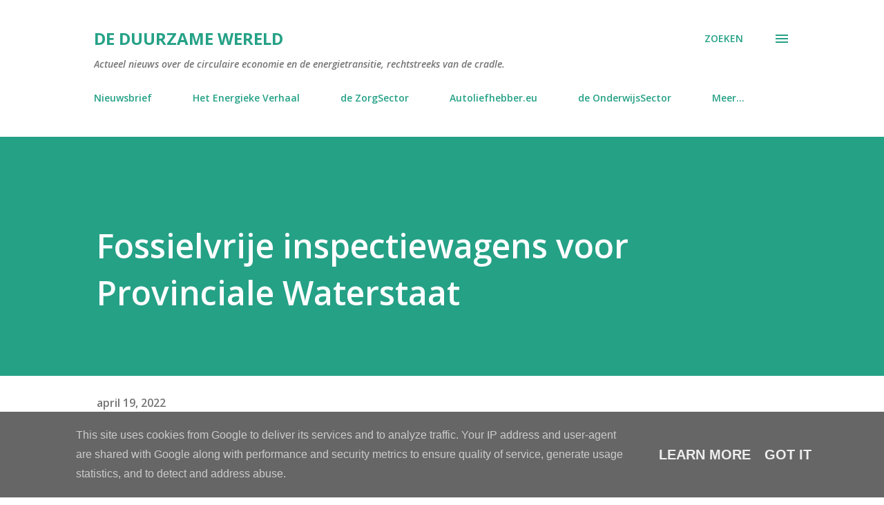

--- FILE ---
content_type: text/html; charset=UTF-8
request_url: https://www.deduurzamewereld.eu/b/stats?style=WHITE_TRANSPARENT&timeRange=LAST_WEEK&token=APq4FmD06BgchcETUl6Q-8z_ktNeCPDtxgpeMnuQB8S_zp6aTrFp6SJ8GOVYBekdE6G29qK5ovHFmiV4Q2E-Bd0g1U9sSuy6WA
body_size: -160
content:
{"total":2443,"sparklineOptions":{"backgroundColor":{"fillOpacity":0.1,"fill":"#ffffff"},"series":[{"areaOpacity":0.3,"color":"#fff"}]},"sparklineData":[[0,36],[1,41],[2,20],[3,27],[4,37],[5,28],[6,40],[7,35],[8,32],[9,36],[10,63],[11,34],[12,59],[13,55],[14,52],[15,46],[16,60],[17,33],[18,45],[19,53],[20,48],[21,47],[22,50],[23,47],[24,57],[25,73],[26,87],[27,92],[28,99],[29,15]],"nextTickMs":450000}

--- FILE ---
content_type: text/html; charset=utf-8
request_url: https://www.google.com/recaptcha/api2/aframe
body_size: 115
content:
<!DOCTYPE HTML><html><head><meta http-equiv="content-type" content="text/html; charset=UTF-8"></head><body><script nonce="YsM8-KWC4a59WfJcf7YWbw">/** Anti-fraud and anti-abuse applications only. See google.com/recaptcha */ try{var clients={'sodar':'https://pagead2.googlesyndication.com/pagead/sodar?'};window.addEventListener("message",function(a){try{if(a.source===window.parent){var b=JSON.parse(a.data);var c=clients[b['id']];if(c){var d=document.createElement('img');d.src=c+b['params']+'&rc='+(localStorage.getItem("rc::a")?sessionStorage.getItem("rc::b"):"");window.document.body.appendChild(d);sessionStorage.setItem("rc::e",parseInt(sessionStorage.getItem("rc::e")||0)+1);localStorage.setItem("rc::h",'1769059847325');}}}catch(b){}});window.parent.postMessage("_grecaptcha_ready", "*");}catch(b){}</script></body></html>